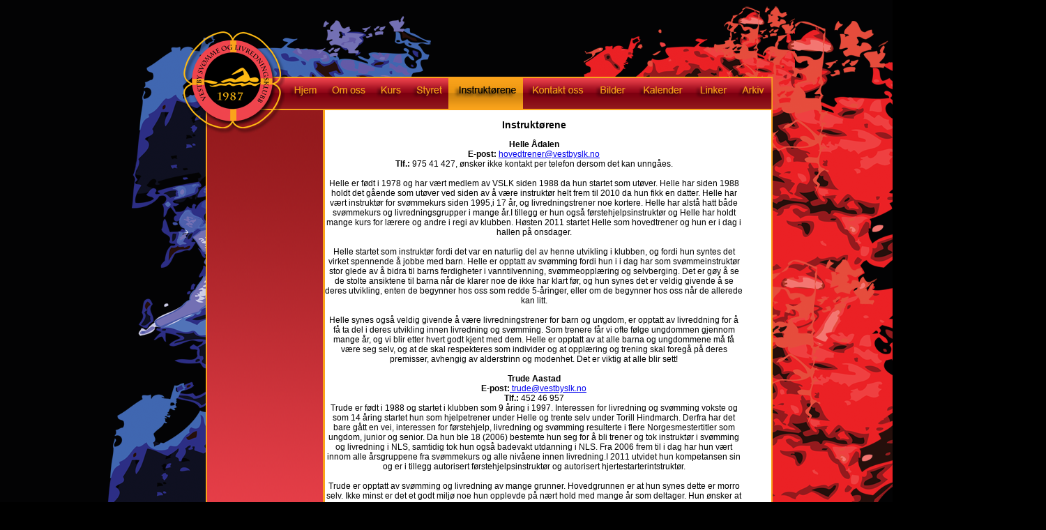

--- FILE ---
content_type: text/html; charset=UTF-8
request_url: http://vestbyslk.no/index.php?side=instruktorene
body_size: 3966
content:
<!DOCTYPE html>
<html lang="en">
<head>
<meta charset="utf-8" />

<link rel="stylesheet" href="css/global.css" />
	
  <title>Vestby Sv&oslash;mme- og Livredningsklubb</title>


                
   
  </head>                                                     
  <body>
       <div id="container">
               
                                  
              
                     
       
               
                     
                <div id="main">
                  
          <div id="logo">
<a href="index.php?side=forside"><img src="./img/logo.png" alt="Logo" /></a>
</div>


<div id="hovedfelt">

				
              
                             
              
                  
                     <div id="menuwrapper">
                  		<ul id="menu">
			               <li class="hjem"><a href="index.php?side=forside">Hjem</a></li>
		            	   <li class="omoss"><a href="index.php?side=omoss">Om oss</a>
		            	   
		            	   		<ul>
									<li><a href="index.php?side=omoss">Historie</a></li>
									<li><a href="index.php?side=visjon">Visjon</a></li>
			   			   		</ul>
		            	   
		            	   </li>
			               <li class="kurs"><a href="index.php?side=kurs">Kurs</a>
								<ul>
               						<li><a href="index.php?side=svommekurs">Sv&oslash;mmekurs</a></li>
                					<li><a href="index.php?side=svomliv">Sv&oslash;mming og livredning</a></li>
                					<li><a href="index.php?side=laererkurs">L&aelig;rer kurs</a></li>
               						<li><a href="index.php?side=andrekurs">Andre kurs</a></li>
               					
               			 		</ul>
                			</li>
                			<li class="styret"><a href="index.php?side=styret">Styret</a></li>
			                <li class="intruktorene"><a class="selected" href="index.php?side=instruktorene">Instrukt&oslash;rene</a></li>
			               	<li class="kontakt"><a href="index.php?side=kontakt">Kontakt oss</a></li>
			                <li class="bilder"><a href="index.php?side=bilder">Bilder</a></li>
                     		<li class="kalender"><a href="index.php?side=kalender">Kalender</a></li>
                            <li class="linker"><a href="index.php?side=linker">Linker</a></li>
                     		<li class="arkiv"><a href="index.php?side=arkiv">Arkiv</a></li>
                    
                     
                     
	               		</ul>
					</div>
                            
               
               
               
			         
              
              <div id="sidemenu">
						
			 </div>
			               
              
                   
                            
              
              
              
              <div id="tekstfelt"> 
              
              <h3> Instrukt&oslash;rene</h3>
              
                          
<b>Helle &Aring;dalen</b>
<br />
<b>E-post:</b> <a href="mailto:hovedtrener@vestbyslk.no">hovedtrener@vestbyslk.no</a> 
<br />
<b>Tlf.:</b> 975 41 427, &oslash;nsker ikke kontakt per telefon dersom det kan unng&aring;es.
<br />
<br />
Helle er f&oslash;dt i 1978 og har v&aelig;rt medlem av VSLK siden 1988 da hun startet som ut&oslash;ver.
Helle har siden 1988 holdt det g&aring;ende som ut&oslash;ver ved siden av &aring; v&aelig;re instrukt&oslash;r helt frem til 2010 da hun fikk en datter.
Helle har v&aelig;rt instrukt&oslash;r for sv&oslash;mmekurs siden 1995,i 17 &aring;r, og livredningstrener noe kortere. 
Helle har alst&aring; hatt b&aring;de sv&oslash;mmekurs og livredningsgrupper i mange &aring;r.I tillegg er hun ogs&aring; f&oslash;rstehjelpsinstrukt&oslash;r og Helle 
har holdt mange kurs for l&aelig;rere og andre i regi av klubben. H&oslash;sten 2011 startet Helle som hovedtrener og hun er i dag
i hallen p&aring; onsdager. 
<br />
<br />

Helle startet som instrukt&oslash;r fordi det var en naturlig del av henne utvikling i klubben, 
og fordi hun syntes det virket spennende &aring; jobbe med barn. Helle er opptatt av sv&oslash;mming fordi
hun i i dag har som sv&oslash;mmeinstrukt&oslash;r stor glede av &aring; bidra til barns ferdigheter i vanntilvenning,
 sv&oslash;mmeoppl&aelig;ring og selvberging. Det er g&oslash;y &aring; se de stolte ansiktene til barna n&aring;r de klarer noe de 
 ikke har klart f&oslash;r, og hun synes det er veldig givende &aring; se deres utvikling, enten de begynner hos 
 oss som redde 5-&aring;ringer, eller om de begynner hos oss n&aring;r de allerede kan litt. 
 <br /><br />
 Helle synes ogs&aring; veldig givende &aring; v&aelig;re livredningstrener for barn og ungdom,  er opptatt av livreddning for
 &aring; f&aring; ta del i deres utvikling innen livredning og sv&oslash;mming. Som trenere f&aring;r vi ofte f&oslash;lge ungdommen 
 gjennom mange &aring;r, og vi blir etter hvert godt kjent med dem. Helle er opptatt av at alle barna 
 og ungdommene m&aring; f&aring; v&aelig;re seg selv, og at de skal respekteres som individer og at oppl&aelig;ring 
 og trening skal foreg&aring; p&aring; deres premisser, avhengig av alderstrinn og modenhet. 
 Det er viktig at alle blir sett!
 <br />
 <br />

<b>Trude Aastad</b>
<br />
<b>E-post:</b><a href="mailto:trude@vestbyslk.no"> trude@vestbyslk.no</a>
<br />
<b>Tlf.:</b> 452 46 957
<br />

Trude er f&oslash;dt i 1988 og startet i klubben som 9 &aring;ring i 1997. Interessen for livredning og sv&oslash;mming vokste og som 14 &aring;ring 
startet hun som hjelpetrener under Helle og trente selv under Torill Hindmarch. Derfra har det bare g&aring;tt en vei, 
interessen for f&oslash;rstehjelp, livredning og sv&oslash;mming resulterte i flere Norgesmestertitler som ungdom, junior og 
senior. Da hun ble 18 (2006) bestemte hun seg for &aring; bli trener og tok instrukt&oslash;r i sv&oslash;mming og livredning i NLS, samtidig tok hun
 ogs&aring; badevakt utdanning i NLS. Fra 2006 frem til i dag har hun v&aelig;rt innom alle &aring;rsgruppene fra sv&oslash;mmekurs og alle 
 niv&aring;ene innen livredning.I 2011 utvidet
 hun kompetansen sin og er i tillegg autorisert f&oslash;rstehjelpsinstrukt&oslash;r og autorisert hjertestarterintstrukt&oslash;r.
<br />
<br /> 
 Trude er opptatt av sv&oslash;mming og livredning av mange grunner. Hovedgrunnen er at hun synes dette er morro selv.
 Ikke minst er det et godt milj&oslash; noe hun opplevde p&aring; n&aelig;rt hold med mange &aring;r som deltager. Hun &oslash;nsker at alle
  ungdommer i dag skal kunne sv&oslash;mme og ha det like bra gjennom trening og sosial aktivitet, og ikke minst at alle kan f&aring; v&aelig;re seg selv. 
  Statistikken viser &aring;r etter &aring;r at barn i norge i dag ikke kan sv&oslash;mme fordi sv&oslash;mmeoppl&aelig;ringen 
  er for d&aring;rlig, i et land med s&aring; mye vann er det 
  derfor viktig for hun at hun kan bidra til &aring; endre p&aring; denne statistikken. Ikke minst er det en god f&oslash;lelse &aring; vite
  at det ikke bare er en sport som l&aelig;res bort men en holdning og livsreddende kunnskap som f&aring;r innvirkning p&aring; 
  andre om uhellet skulle v&aelig;re ute. Hun synes det er fantastisk &aring; se ut&oslash;verne levere resultater og de slutter aldri &aring; imponere. 
  Samtidig synes hun det er en herlig f&oslash;lelse og fantastisk  &aring; kunne gi noe tilbake til samfunnet.
<br />
<br />



<b>Vigdis Braar Fredsrud</b>
<br />
<b>E-post:</b><a href="mailto:vigdis@vestbyslk.no"> vigdis@vestbyslk.no</a> 
<br />
<b>Tlf.:</b> 415 56 306
<br />
Vigdis er f&oslash;dt i 1987. Vigdis startet i klubben p&aring; sv&oslash;mmeoppl&aelig;ring  i 1990,da hun var 3 &aring;r. Hun og lillebroren ble i tillegg brukt p&aring;
 kurs for &aring; vise instrukt&oslash;rer at man ble fortrolig med vann uten &aring; ha g&aring;tt p&aring; babysv&oslash;mming.
  Derfra klatret hun bare videre oppover p&aring; grupper og endte til slutt som ut&oslash;ver i livredning med deltagelse p&aring; en rekke NM.
   Hos henne ble ogs&aring; interessen s&aring; stor at hun
startet som hjelpetrener under Torill i 2003. N&aring;r hun ble 18 i 2005 tok hun instrukt&oslash;r i sv&oslash;mming og livredning i NLS.
Hun startet da som instrukt&oslash;r for de yngste livredningsgruppene. I 2006 tok hun badevakt kurs som hun 
bygget videre p&aring; i 2007 slik at hun tok Livredder p&aring; strand. Vigdis har siden 2007 jobbet som livredder p&aring; strendene i Oslo om sommeren.
Vigdis tok et par &aring;r pause fra klubben men startet hos oss igjen januar 2012.
Hun har likevel opprettholdt kompetansen sin og utvidet denne i 2011 og er i tillegg autorisert f&oslash;rstehjelpsinstrukt&oslash;r og autorisert 
hjertestarterintstrukt&oslash;r.
<br />
<br />
Vidis er opptatt av sv&oslash;mming og livredning fordi hun liker adrenalinet man f&aring;r gjennom &aring; utf&oslash;re
 f&oslash;rstehjelps&oslash;velser. Samtidig er hun opptatt av den gode lagf&oslash;lelsen man f&aring;r n&aring;r man er en del av en klubb.
 Det er viktig at hver enkelt f&oslash;ler seg inkludert. For Vigdis er det ogs&aring; en god f&oslash;lelse det &aring; vite at man som person 
 sitter inne med kunnskap som kan redde et liv, og gleden av &aring; l&aelig;re denne kunskapen bort til andre er et 
 viktig punkt for at hun valgte &aring; bli instrukt&oslash;r/trener i livredning og sv&oslash;mming.
<br />
<br />


<b>Leif Klemetrud</b>
 <br />
<b>E-post:</b><a href="mailto:svommekurs@vestbyslk.no"> svommekurs@vestbyslk.no</a>
<br />
<b>Tlf.:</b>977 20 115
<br />
Leif er f&oslash;dt i 1968. Leif ble ansatt som trener/instrukt&oslash;r i klubben h&oslash;sten 2008. Han tok sv&oslash;mmeinstrukt&oslash;r i Norges Sv&oslash;mme Forbund i 2008.
 For &aring; utvide sin kunnskap tok han i 2010 instr&oslash;kt&oslash;r i sv&oslash;mmming og livredning i NLS.  <br />
 <br />
Leif er opptatt av sv&oslash;mming og livredning fordi han h&oslash;rte at det i denne sporten var mangel p&aring; instrukt&oslash;rer og 
tenkte at han kunne v&aelig;re nyttig. Han &oslash;nsker &aring; &oslash;ke livredningsferdigheter blandt barn, undom og voksne fordi det 
blir mer og mer viktig i v&aring;r hverdag. 
<br />
<br />

<b>Jeanette Braunsek</b>
<br />
<b>E-post:</b> <a href="mailto:jeanette@vestbyslk.no">jeanette@vestbyslk.no</a> 
<br />
<b>Tlf.:</b> 45 21 47 31
<br />
<br />
Jeanette er f&oslash;dt i 1984. Jeanette begynte i Vestby sv&oslash;mme- og livredningsklubb som 11-&aringring.

Interessen for f&oslash;rstehjelp, livreddning og sv&oslash;mming har v&aelig;rt der siden. Dette har resultert i mange 

Norgesmester titler i ungdom, junior og senior. Hun ble etter  2-3 &aring;r hjelpeinstrukt&oslash;r under Helle og 

trente lenge under Torill Hindmarch samtidig som hun jobbet. 

<br />
<br />

Jeanette falt noen &aring;r bort fra klubben etter videreg&aring;ende, men 

kom tilbake som aktiv sv&oslash;mmer i 2011, og startet som instrukt&oslash;r i januar 2013. 

Jeanette synes det er viktig å l&aelig;re barn og unge &aring; sv&oslash;mme siden vi er et land med lang kyst og 

mange innsj&oslash;er. Hun synes og det givende og se barn utvikle sine ferdigheter i vannet og bli tryggere 

p&aring; seg selv. Det er givende &aring; l&aelig;re andre f&oslash;rstehjelp slik at man har kunnskapen hvis uhellet skulle 

v&aelig;re ute. Hun synes det er fantastisk &aring; se utviklingen til deltagerne.


 <br />
 <br />

<b>Ida Kristine Kj&oslash;lberg</b>
<br />
<b>E-post:</b> <a href="mailto:ida@vestbyslk.no">ida@vestbyslk.no</a> 
<br />
<b>Tlf.:</b> 993 17 769
<br />
<br />
 Det kommer informasjon om Ida og hennes tid i Vestby SLK snart.

<br />
 <br />
     


<b>Kathrine Emilie Borge</b>
<br />
<b>E-post:</b> <a href="mailto:kathrine@vestbyslk.no">kathrine@vestbyslk.no</a> 
<br />
<b>Tlf.:</b> 481 53 737
<br />
<br />
 Det kommer informasjon om Kathrine og hennes tid i Vestby SLK snart.

<br />
 <br />
     
            
              </div>
              			 
              			 
						 
						 
						 
              
              
              
 </div>                     
             
          
      </div>
          
           <div id="bunnfelt">
 			<a href="https://www.facebook.com/VestbySLK/"><img class="logof" src="img/facebooklogo.png" alt="link til v�r facebook gruppe" /></a>
 			<a href="http://www.livredning.no/"><img class="logo" src="img/nlslogo.png" alt="link til NLS" /></a>
 			<a href="http://www.svomming.no/"><img class="logo" src="img/nsflogo.png" alt="link til Norges Sv�mme Forbund" /></a>
           <div id="footer">
           Vestby Sv&oslash;mme og Livredningsklubb Postboks 26,1556 Son 
           <br /> &copy; 2012
           
            </div>
                    
           </div>          
       </div>
  

  </body>
</html>


--- FILE ---
content_type: text/css
request_url: http://vestbyslk.no/css/global.css
body_size: 2305
content:
/* CSS Document */

body{
	
	text-align:center;
	
	font: normal 12px/14px 'FuturaLight', Arial, Helvetica, sans-serif;
	  
	color: #000;
	
	background:url('../img/bg.png');
	
	background-position: top-center;
	
	background-repeat: no-repeat;
	  
	background-color: #000000;
	
	margin:0;
	
		  
	
    
    
	}


img{
    
    border:0;
    
    padding: 0;
	
	margin:0;    
 }

#container {
	  
    width: 1500px;
	
	
	  
    margin: 0px auto;
    
    
	
	
    
    
}

main{
    width:855px;
    margin: 0px 0 0 0px;
	 
	
}

#hovedfelt{
	width:855px;
	margin: 110px 0 0 295px;
	padding: 0 0 0 0;
	background:url('../img/bg2.png'); 
	
	background-repeat: repeat-y;
	overflow: hidden;
    
     
	
}
/* ---------------toppfelt-----------------------*/


#logo{
    
    width: 154px;
    
    height: 156px;
	
	margin: 0px 0 0 255px;
    
    padding: 0px 0 0px 0px;
	
	float: left;
    
    z-index: 1;
    
    position: absolute;
	top:40px;
	
	

}



/* ---------------meny-----------------------*/
#menuwrapper{
	
	width:855px;
	height:49px; 
	padding: 0px 0 0px 0px;
	margin: -1px 0 0 5px;
	overflow: hidden;
	
	
	
	
	}

.content{
	
	background:#fff; 
	
	clear:both; 
	
	display:block; 
	
	}
		
	
		
	/* Everything CSS Sprite Menu */
ul#menu{
		
		margin: 0 0 0 0px; 
		
		padding:0; 
		
		list-style:none; 
		
		clear:both;}
		
#menu li{
	
	overflow:hidden; 
	
	text-indent:-9999px; 
	
	display:inline; 
	
	float:left; 
	
	margin-right:0px;}

#menu li a{
	
	background:url('../img/meny/menu-sprite.png') 
	
	no-repeat; 
	
	width:100%; 
	
	height:100%; 
	
	display:block;}

			 /*hjem Button*/
				
				#menu li.hjem{width:165px; height:52px;}
				#menu li.hjem a{background-position:-0px -0px;}
				#menu li.hjem a:hover{background-position:-0px -50px;}
				#menu li.hjem a.selected{background-position:-0px -50px;}
			
			/* nyheter Button */
				#menu li.omoss{width:65px; height:52px;}
				#menu li.omoss a{background-position:-165px -0px;}
				#menu li.omoss a:hover{background-position:-165px -50px;}
				#menu li.omoss a.selected{background-position:-165px -50px;}
				
			/* kurs Button */
				#menu li.kurs{width:53px; height:52px;}
				#menu li.kurs a{background-position:-230px -0px;}
				#menu li.kurs a:hover{background-position:-230px -50px;}
				#menu li.kurs a.selected{background-position:-230px -50px;}
       
      		/* styret Button */
				#menu li.styret{width:60px; height:52px;}
				#menu li.styret a{background-position:-283px -0px;}
				#menu li.styret a:hover{background-position:-283px -50px;}
				#menu li.styret a.selected{background-position:-283px -50px;}
				
			
      /* intruktorene Button */
				#menu li.intruktorene{width:107px; height:52px;}
				#menu li.intruktorene a{background-position:-343px -0px;}
				#menu li.intruktorene a:hover{background-position:-343px -50px;}
				#menu li.intruktorene a.selected{background-position:-343px -50px;}
      
      /* kontakt Button */
				#menu li.kontakt{width:98px; height:52px;}
				#menu li.kontakt a{background-position:-450px -0px;}
				#menu li.kontakt a:hover{background-position:-450px -50px;}
				#menu li.kontakt a.selected{background-position:-450px -50px;}
			
			
      /* bilder Button */
				#menu li.bilder{width:60px; height:52px;}
				#menu li.bilder a{background-position:-548px -0px;}
				#menu li.bilder a:hover{background-position:-548px -50px;}
				#menu li.bilder a.selected{background-position:-548px -50px;}
				
				
	/* kalender Button */
				#menu li.kalender{width:80px; height:52px;}
				#menu li.kalender a{background-position:-608px -0px;}
				#menu li.kalender a:hover{background-position:-608px -50px;}
				#menu li.kalender a.selected{background-position:-608px -50px;}	
				
	/* linker Button */
				#menu li.linker{width:66px; height:52px;}
				#menu li.linker a{background-position:-688px -0px;}
				#menu li.linker a:hover{background-position:-688px -50px;}
				#menu li.linker a.selected{background-position:-688px -50px;}	
				
				
	/* arkiv Button */
				#menu li.arkiv{width:68px; height:52px;}
				#menu li.arkiv a{background-position:-760px -0px;}
				#menu li.arkiv a:hover{background-position:-760px -50px;}
				#menu li.arkiv a.selected{background-position:-760px -50px;}				


/* ----------------------droppdown---------- */
	#menu li ul{
		background: #f49f19;
		border-style: none;
		border-color:#f49f19;
		display:none;
		height:auto;
		padding:0px;
		margin:-5px 0 0 0;
		border:0px;
		position:absolute;
		width:177px;
		z-index:200;
		color: #000000;
		overflow: visible;
		border: 2px solid #f49f14;
		
		}
		
		#menu li ul li {
        text-indent: 0;
		color: #e73e48;
		font: Arial, Helvetica, sans-serif;
}


		#menu li:hover ul{
		display:block;
		
		}
	#menu li li {
	
		display:block;
		float:none;
		margin:0px;
		padding:0px;
		width:177px;
		}
	#menu li:hover li a{
		background:none;
		
		}
	#menu li ul li a:link, #menu li ul li a:visited {
		display:block;
		height:30px;
		font-size:12px;
		font-family: Arial, Helvetica, sans-serif;
		font-style:normal;
		margin:0px;
		padding:10px 10px 0px 15px;
		text-align:left;
                color: #000000;
                text-decoration: none;
				font-weight: bolder;

}
		
		
		#menu li ul a:hover, #menu li ul li:hover a{
			background:#91171b;
			border:0px;
			color: #f49f19;
			text-decoration:none;
			font: Arial, Helvetica, sans-serif;
			}
	#menu p{
		clear:left;
		}
/* ---------------omoss-----------------------*/
		
#sidemenu{		
	width:171px; 
	height: 647px;
	margin:0px 0 0 0px;
	background:url('../img/meny/sidemenubg.png');
	float:left;
	overflow:hidden;
	
	
	}
	
	
	

	

ul#menu2{
		
		margin: 50px 0 0 0px;
		 
		
		padding:0; 
		
		list-style:none; 
		
		clear:both;
		
		}
		
#menu2 li{
	
	
	overflow:hidden; 
	
	text-indent:-9999px; 
	
	display:inline; 
	
	float:left; 
	
	margin-right:0px;}

#menu2 li a{
	
	background:url('../img/meny/menu-sprite2.png') 
	
	no-repeat; 
	
	width:100%; 
	
	height:100%; 
	
	display:block;}
			
			 /*historie Button*/
				#menu2 li.historie{width:191px; height:50px;}
				#menu2 li.historie a{background-position:-5px -55px;}
				#menu2 li.historie a:hover{background-position:-224px -55px;}
				#menu2 li.historie a.selected{background-position:-224px -55px;}
			/* visjon Botton */	
				#menu2 li.visjon{width:191px; height:50px;}
				#menu2 li.visjon a{background-position:-5px -96px;}
				#menu2 li.visjon a:hover{background-position:-224px -96px;}
				#menu2 li.visjon a.selected{background-position:-224px -96px;}
	
/* ---------------omoss-----------------------*/			
ul#menu3{
		
		margin: 50px 0 0 0px;
		 
		
		padding:0; 
		
		list-style:none; 
		
		clear:both;
		
		}
		
#menu3 li{
	
	
	overflow:hidden; 
	
	text-indent:-9999px; 
	
	display:inline; 
	
	float:left; 
	
	margin-right:0px;}

#menu3 li a{
	
	background:url('../img/meny/menu-sprite3.png') 
	
	no-repeat; 
	
	width:100%; 
	
	height:100%; 
	
	display:block;}
			
			 /*sv�mmekurs Button*/
				#menu3 li.svommekurs{width:191px; height:50px;}
				#menu3 li.svommekurs a{background-position:-4px -55px;}
				#menu3 li.svommekurs a:hover{background-position:-223px -55px;}
				#menu3 li.svommekurs a.selected{background-position:-223px -55px;}
			
			/* sv�mming og livredning Botton */	
				#menu3 li.svomliv{width:191px; height:50px;}
				#menu3 li.svomliv a{background-position:-4px -105px;}
				#menu3 li.svomliv a:hover{background-position:-223px -105px;}
				#menu3 li.svomliv a.selected{background-position:-223px -105px;}
			
			/* l�rerkurs Botton */	
				#menu3 li.laererkurs{width:191px; height:50px;}
				#menu3 li.laererkurs a{background-position:-4px -155px;}
				#menu3 li.laererkurs a:hover{background-position:-223px -155px;}
				#menu3 li.laererkurs a.selected{background-position:-223px -155px;}
			
			/* andre kurs Botton */	
				#menu3 li.andrekurs{width:191px; height:50px;}
				#menu3 li.andrekurs a{background-position:-4px -205px;}
				#menu3 li.andrekurs a:hover{background-position:-223px -205px;}
				#menu3 li.andrekurs a.selected{background-position:-223px -205px;}	
				
				
/* ---------------nyheter-----------------------*/
			
				
				
ul#menu4{
		
		margin: 50px 0 0 0px;
		 
		
		padding: 0 0 0 20px; 
		
		list-style:none;
		text-align: left;
		text-decoration: none; 
		
		clear:both;
		
		}
		
ul#menu4 li a{
	no-repeat; 
	
	width:100%; 
	
	height:100%; 
	text-decoration: none;
	
	color: #f39d16;
	padding: 0 0 5px 0;
	
	display:block;}
	
	}
	


a:hover, a:active {
    
  	text-decoration:none;
  	
    color:#000000; 
}

#menu4 a:link, #menu4 a:visited {
	   
     display:block;
	   
	   float:left;
	   
     	  
     width:150px;
	   
  	text-decoration:none; 

  	
}

#menu4 a:hover, #menu4 a:active  {
  
  	text-decoration:none; 
  	
  	color:#000000; 
}
		
/* ---------------hovedfelt-----------------------*/
 
#slideshow{
		background: url('../img/nyheter/forsidebilde.png');
		width: 809px;
		height: 323px;
		margin: 0px 0 0 2px;
		float: left;
		
		
		
}

#nyheter{
	width: 827px;
	
	
}

.saker{
	width: 260px;
	float: left;
	margin: 10px 0 0px 0;
	
	
	
}

.saker2{
	width: 260px;
	float: left;
	margin: 0px 0 0px 0;

	
	
}
.saker3{
	width: 260px;
	float: left;
	margin: 10px 0 0px 0;
	clear:both;
	
	
}



.skille{
	float: left;
		margin: 10px 0 20px 0;
		

	
}

p{
	text-align: left;
	padding: 0 0 0 25px;
	width: 230px;
	
}
h1{
	margin: 0px 0 10px 0;
	font-size: 18px;
	text-decoration: underline;
		color: #f39d16;

	
}

h2{
	color: #f0444d;
	margin: 0px 0 10px 0;
}
h3{
	color: #000000;
	
}

h4{
	
	font-weight: bold;
	text-align: left;
	padding: 0 0 0px 10px;
}

#tekstfelt{
	
	width: 600px;
	margin: 0 0 0px 170px;
	
	
}

.hovedbilde{
	
		float: left;
		margin: 0px 0 10px 0; 
	
		
		

}
.tekst{
	width: 600px;
	padding: 0 0 0px 10px;
	
	
}









/* ---------------bunnfelt-----------------------*/
#bunnfelt{
width: 814px;
height: 73px;
margin: 0 0 0 290px;
padding: 10px 0 0 10px;
background-image: url('../img/footerbg.png');
	clear:both;



}

#footer{
	width:600px;
	text-align: center;
	padding: 25px;
	color: #f0444d;
	font-weight: bold;
	
}
.logo{
	
	float: right;
	position: relative;
	padding: 0px 10px 0 10px;
}

.logof{
	
	
	float:left;
	padding: 0px 10px 0 5px;
}






